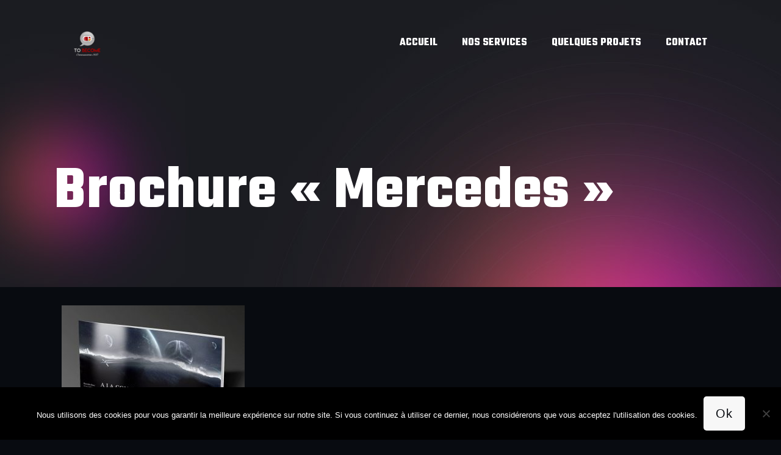

--- FILE ---
content_type: text/html; charset=utf-8
request_url: https://www.google.com/recaptcha/api2/anchor?ar=1&k=6LdI_ogiAAAAANMNDyFC-iPOy20yvF9tCBzxj3Ri&co=aHR0cHM6Ly90by1iZWNvbWUuZnI6NDQz&hl=en&v=N67nZn4AqZkNcbeMu4prBgzg&size=invisible&anchor-ms=20000&execute-ms=30000&cb=o4iqi7pyuub0
body_size: 48603
content:
<!DOCTYPE HTML><html dir="ltr" lang="en"><head><meta http-equiv="Content-Type" content="text/html; charset=UTF-8">
<meta http-equiv="X-UA-Compatible" content="IE=edge">
<title>reCAPTCHA</title>
<style type="text/css">
/* cyrillic-ext */
@font-face {
  font-family: 'Roboto';
  font-style: normal;
  font-weight: 400;
  font-stretch: 100%;
  src: url(//fonts.gstatic.com/s/roboto/v48/KFO7CnqEu92Fr1ME7kSn66aGLdTylUAMa3GUBHMdazTgWw.woff2) format('woff2');
  unicode-range: U+0460-052F, U+1C80-1C8A, U+20B4, U+2DE0-2DFF, U+A640-A69F, U+FE2E-FE2F;
}
/* cyrillic */
@font-face {
  font-family: 'Roboto';
  font-style: normal;
  font-weight: 400;
  font-stretch: 100%;
  src: url(//fonts.gstatic.com/s/roboto/v48/KFO7CnqEu92Fr1ME7kSn66aGLdTylUAMa3iUBHMdazTgWw.woff2) format('woff2');
  unicode-range: U+0301, U+0400-045F, U+0490-0491, U+04B0-04B1, U+2116;
}
/* greek-ext */
@font-face {
  font-family: 'Roboto';
  font-style: normal;
  font-weight: 400;
  font-stretch: 100%;
  src: url(//fonts.gstatic.com/s/roboto/v48/KFO7CnqEu92Fr1ME7kSn66aGLdTylUAMa3CUBHMdazTgWw.woff2) format('woff2');
  unicode-range: U+1F00-1FFF;
}
/* greek */
@font-face {
  font-family: 'Roboto';
  font-style: normal;
  font-weight: 400;
  font-stretch: 100%;
  src: url(//fonts.gstatic.com/s/roboto/v48/KFO7CnqEu92Fr1ME7kSn66aGLdTylUAMa3-UBHMdazTgWw.woff2) format('woff2');
  unicode-range: U+0370-0377, U+037A-037F, U+0384-038A, U+038C, U+038E-03A1, U+03A3-03FF;
}
/* math */
@font-face {
  font-family: 'Roboto';
  font-style: normal;
  font-weight: 400;
  font-stretch: 100%;
  src: url(//fonts.gstatic.com/s/roboto/v48/KFO7CnqEu92Fr1ME7kSn66aGLdTylUAMawCUBHMdazTgWw.woff2) format('woff2');
  unicode-range: U+0302-0303, U+0305, U+0307-0308, U+0310, U+0312, U+0315, U+031A, U+0326-0327, U+032C, U+032F-0330, U+0332-0333, U+0338, U+033A, U+0346, U+034D, U+0391-03A1, U+03A3-03A9, U+03B1-03C9, U+03D1, U+03D5-03D6, U+03F0-03F1, U+03F4-03F5, U+2016-2017, U+2034-2038, U+203C, U+2040, U+2043, U+2047, U+2050, U+2057, U+205F, U+2070-2071, U+2074-208E, U+2090-209C, U+20D0-20DC, U+20E1, U+20E5-20EF, U+2100-2112, U+2114-2115, U+2117-2121, U+2123-214F, U+2190, U+2192, U+2194-21AE, U+21B0-21E5, U+21F1-21F2, U+21F4-2211, U+2213-2214, U+2216-22FF, U+2308-230B, U+2310, U+2319, U+231C-2321, U+2336-237A, U+237C, U+2395, U+239B-23B7, U+23D0, U+23DC-23E1, U+2474-2475, U+25AF, U+25B3, U+25B7, U+25BD, U+25C1, U+25CA, U+25CC, U+25FB, U+266D-266F, U+27C0-27FF, U+2900-2AFF, U+2B0E-2B11, U+2B30-2B4C, U+2BFE, U+3030, U+FF5B, U+FF5D, U+1D400-1D7FF, U+1EE00-1EEFF;
}
/* symbols */
@font-face {
  font-family: 'Roboto';
  font-style: normal;
  font-weight: 400;
  font-stretch: 100%;
  src: url(//fonts.gstatic.com/s/roboto/v48/KFO7CnqEu92Fr1ME7kSn66aGLdTylUAMaxKUBHMdazTgWw.woff2) format('woff2');
  unicode-range: U+0001-000C, U+000E-001F, U+007F-009F, U+20DD-20E0, U+20E2-20E4, U+2150-218F, U+2190, U+2192, U+2194-2199, U+21AF, U+21E6-21F0, U+21F3, U+2218-2219, U+2299, U+22C4-22C6, U+2300-243F, U+2440-244A, U+2460-24FF, U+25A0-27BF, U+2800-28FF, U+2921-2922, U+2981, U+29BF, U+29EB, U+2B00-2BFF, U+4DC0-4DFF, U+FFF9-FFFB, U+10140-1018E, U+10190-1019C, U+101A0, U+101D0-101FD, U+102E0-102FB, U+10E60-10E7E, U+1D2C0-1D2D3, U+1D2E0-1D37F, U+1F000-1F0FF, U+1F100-1F1AD, U+1F1E6-1F1FF, U+1F30D-1F30F, U+1F315, U+1F31C, U+1F31E, U+1F320-1F32C, U+1F336, U+1F378, U+1F37D, U+1F382, U+1F393-1F39F, U+1F3A7-1F3A8, U+1F3AC-1F3AF, U+1F3C2, U+1F3C4-1F3C6, U+1F3CA-1F3CE, U+1F3D4-1F3E0, U+1F3ED, U+1F3F1-1F3F3, U+1F3F5-1F3F7, U+1F408, U+1F415, U+1F41F, U+1F426, U+1F43F, U+1F441-1F442, U+1F444, U+1F446-1F449, U+1F44C-1F44E, U+1F453, U+1F46A, U+1F47D, U+1F4A3, U+1F4B0, U+1F4B3, U+1F4B9, U+1F4BB, U+1F4BF, U+1F4C8-1F4CB, U+1F4D6, U+1F4DA, U+1F4DF, U+1F4E3-1F4E6, U+1F4EA-1F4ED, U+1F4F7, U+1F4F9-1F4FB, U+1F4FD-1F4FE, U+1F503, U+1F507-1F50B, U+1F50D, U+1F512-1F513, U+1F53E-1F54A, U+1F54F-1F5FA, U+1F610, U+1F650-1F67F, U+1F687, U+1F68D, U+1F691, U+1F694, U+1F698, U+1F6AD, U+1F6B2, U+1F6B9-1F6BA, U+1F6BC, U+1F6C6-1F6CF, U+1F6D3-1F6D7, U+1F6E0-1F6EA, U+1F6F0-1F6F3, U+1F6F7-1F6FC, U+1F700-1F7FF, U+1F800-1F80B, U+1F810-1F847, U+1F850-1F859, U+1F860-1F887, U+1F890-1F8AD, U+1F8B0-1F8BB, U+1F8C0-1F8C1, U+1F900-1F90B, U+1F93B, U+1F946, U+1F984, U+1F996, U+1F9E9, U+1FA00-1FA6F, U+1FA70-1FA7C, U+1FA80-1FA89, U+1FA8F-1FAC6, U+1FACE-1FADC, U+1FADF-1FAE9, U+1FAF0-1FAF8, U+1FB00-1FBFF;
}
/* vietnamese */
@font-face {
  font-family: 'Roboto';
  font-style: normal;
  font-weight: 400;
  font-stretch: 100%;
  src: url(//fonts.gstatic.com/s/roboto/v48/KFO7CnqEu92Fr1ME7kSn66aGLdTylUAMa3OUBHMdazTgWw.woff2) format('woff2');
  unicode-range: U+0102-0103, U+0110-0111, U+0128-0129, U+0168-0169, U+01A0-01A1, U+01AF-01B0, U+0300-0301, U+0303-0304, U+0308-0309, U+0323, U+0329, U+1EA0-1EF9, U+20AB;
}
/* latin-ext */
@font-face {
  font-family: 'Roboto';
  font-style: normal;
  font-weight: 400;
  font-stretch: 100%;
  src: url(//fonts.gstatic.com/s/roboto/v48/KFO7CnqEu92Fr1ME7kSn66aGLdTylUAMa3KUBHMdazTgWw.woff2) format('woff2');
  unicode-range: U+0100-02BA, U+02BD-02C5, U+02C7-02CC, U+02CE-02D7, U+02DD-02FF, U+0304, U+0308, U+0329, U+1D00-1DBF, U+1E00-1E9F, U+1EF2-1EFF, U+2020, U+20A0-20AB, U+20AD-20C0, U+2113, U+2C60-2C7F, U+A720-A7FF;
}
/* latin */
@font-face {
  font-family: 'Roboto';
  font-style: normal;
  font-weight: 400;
  font-stretch: 100%;
  src: url(//fonts.gstatic.com/s/roboto/v48/KFO7CnqEu92Fr1ME7kSn66aGLdTylUAMa3yUBHMdazQ.woff2) format('woff2');
  unicode-range: U+0000-00FF, U+0131, U+0152-0153, U+02BB-02BC, U+02C6, U+02DA, U+02DC, U+0304, U+0308, U+0329, U+2000-206F, U+20AC, U+2122, U+2191, U+2193, U+2212, U+2215, U+FEFF, U+FFFD;
}
/* cyrillic-ext */
@font-face {
  font-family: 'Roboto';
  font-style: normal;
  font-weight: 500;
  font-stretch: 100%;
  src: url(//fonts.gstatic.com/s/roboto/v48/KFO7CnqEu92Fr1ME7kSn66aGLdTylUAMa3GUBHMdazTgWw.woff2) format('woff2');
  unicode-range: U+0460-052F, U+1C80-1C8A, U+20B4, U+2DE0-2DFF, U+A640-A69F, U+FE2E-FE2F;
}
/* cyrillic */
@font-face {
  font-family: 'Roboto';
  font-style: normal;
  font-weight: 500;
  font-stretch: 100%;
  src: url(//fonts.gstatic.com/s/roboto/v48/KFO7CnqEu92Fr1ME7kSn66aGLdTylUAMa3iUBHMdazTgWw.woff2) format('woff2');
  unicode-range: U+0301, U+0400-045F, U+0490-0491, U+04B0-04B1, U+2116;
}
/* greek-ext */
@font-face {
  font-family: 'Roboto';
  font-style: normal;
  font-weight: 500;
  font-stretch: 100%;
  src: url(//fonts.gstatic.com/s/roboto/v48/KFO7CnqEu92Fr1ME7kSn66aGLdTylUAMa3CUBHMdazTgWw.woff2) format('woff2');
  unicode-range: U+1F00-1FFF;
}
/* greek */
@font-face {
  font-family: 'Roboto';
  font-style: normal;
  font-weight: 500;
  font-stretch: 100%;
  src: url(//fonts.gstatic.com/s/roboto/v48/KFO7CnqEu92Fr1ME7kSn66aGLdTylUAMa3-UBHMdazTgWw.woff2) format('woff2');
  unicode-range: U+0370-0377, U+037A-037F, U+0384-038A, U+038C, U+038E-03A1, U+03A3-03FF;
}
/* math */
@font-face {
  font-family: 'Roboto';
  font-style: normal;
  font-weight: 500;
  font-stretch: 100%;
  src: url(//fonts.gstatic.com/s/roboto/v48/KFO7CnqEu92Fr1ME7kSn66aGLdTylUAMawCUBHMdazTgWw.woff2) format('woff2');
  unicode-range: U+0302-0303, U+0305, U+0307-0308, U+0310, U+0312, U+0315, U+031A, U+0326-0327, U+032C, U+032F-0330, U+0332-0333, U+0338, U+033A, U+0346, U+034D, U+0391-03A1, U+03A3-03A9, U+03B1-03C9, U+03D1, U+03D5-03D6, U+03F0-03F1, U+03F4-03F5, U+2016-2017, U+2034-2038, U+203C, U+2040, U+2043, U+2047, U+2050, U+2057, U+205F, U+2070-2071, U+2074-208E, U+2090-209C, U+20D0-20DC, U+20E1, U+20E5-20EF, U+2100-2112, U+2114-2115, U+2117-2121, U+2123-214F, U+2190, U+2192, U+2194-21AE, U+21B0-21E5, U+21F1-21F2, U+21F4-2211, U+2213-2214, U+2216-22FF, U+2308-230B, U+2310, U+2319, U+231C-2321, U+2336-237A, U+237C, U+2395, U+239B-23B7, U+23D0, U+23DC-23E1, U+2474-2475, U+25AF, U+25B3, U+25B7, U+25BD, U+25C1, U+25CA, U+25CC, U+25FB, U+266D-266F, U+27C0-27FF, U+2900-2AFF, U+2B0E-2B11, U+2B30-2B4C, U+2BFE, U+3030, U+FF5B, U+FF5D, U+1D400-1D7FF, U+1EE00-1EEFF;
}
/* symbols */
@font-face {
  font-family: 'Roboto';
  font-style: normal;
  font-weight: 500;
  font-stretch: 100%;
  src: url(//fonts.gstatic.com/s/roboto/v48/KFO7CnqEu92Fr1ME7kSn66aGLdTylUAMaxKUBHMdazTgWw.woff2) format('woff2');
  unicode-range: U+0001-000C, U+000E-001F, U+007F-009F, U+20DD-20E0, U+20E2-20E4, U+2150-218F, U+2190, U+2192, U+2194-2199, U+21AF, U+21E6-21F0, U+21F3, U+2218-2219, U+2299, U+22C4-22C6, U+2300-243F, U+2440-244A, U+2460-24FF, U+25A0-27BF, U+2800-28FF, U+2921-2922, U+2981, U+29BF, U+29EB, U+2B00-2BFF, U+4DC0-4DFF, U+FFF9-FFFB, U+10140-1018E, U+10190-1019C, U+101A0, U+101D0-101FD, U+102E0-102FB, U+10E60-10E7E, U+1D2C0-1D2D3, U+1D2E0-1D37F, U+1F000-1F0FF, U+1F100-1F1AD, U+1F1E6-1F1FF, U+1F30D-1F30F, U+1F315, U+1F31C, U+1F31E, U+1F320-1F32C, U+1F336, U+1F378, U+1F37D, U+1F382, U+1F393-1F39F, U+1F3A7-1F3A8, U+1F3AC-1F3AF, U+1F3C2, U+1F3C4-1F3C6, U+1F3CA-1F3CE, U+1F3D4-1F3E0, U+1F3ED, U+1F3F1-1F3F3, U+1F3F5-1F3F7, U+1F408, U+1F415, U+1F41F, U+1F426, U+1F43F, U+1F441-1F442, U+1F444, U+1F446-1F449, U+1F44C-1F44E, U+1F453, U+1F46A, U+1F47D, U+1F4A3, U+1F4B0, U+1F4B3, U+1F4B9, U+1F4BB, U+1F4BF, U+1F4C8-1F4CB, U+1F4D6, U+1F4DA, U+1F4DF, U+1F4E3-1F4E6, U+1F4EA-1F4ED, U+1F4F7, U+1F4F9-1F4FB, U+1F4FD-1F4FE, U+1F503, U+1F507-1F50B, U+1F50D, U+1F512-1F513, U+1F53E-1F54A, U+1F54F-1F5FA, U+1F610, U+1F650-1F67F, U+1F687, U+1F68D, U+1F691, U+1F694, U+1F698, U+1F6AD, U+1F6B2, U+1F6B9-1F6BA, U+1F6BC, U+1F6C6-1F6CF, U+1F6D3-1F6D7, U+1F6E0-1F6EA, U+1F6F0-1F6F3, U+1F6F7-1F6FC, U+1F700-1F7FF, U+1F800-1F80B, U+1F810-1F847, U+1F850-1F859, U+1F860-1F887, U+1F890-1F8AD, U+1F8B0-1F8BB, U+1F8C0-1F8C1, U+1F900-1F90B, U+1F93B, U+1F946, U+1F984, U+1F996, U+1F9E9, U+1FA00-1FA6F, U+1FA70-1FA7C, U+1FA80-1FA89, U+1FA8F-1FAC6, U+1FACE-1FADC, U+1FADF-1FAE9, U+1FAF0-1FAF8, U+1FB00-1FBFF;
}
/* vietnamese */
@font-face {
  font-family: 'Roboto';
  font-style: normal;
  font-weight: 500;
  font-stretch: 100%;
  src: url(//fonts.gstatic.com/s/roboto/v48/KFO7CnqEu92Fr1ME7kSn66aGLdTylUAMa3OUBHMdazTgWw.woff2) format('woff2');
  unicode-range: U+0102-0103, U+0110-0111, U+0128-0129, U+0168-0169, U+01A0-01A1, U+01AF-01B0, U+0300-0301, U+0303-0304, U+0308-0309, U+0323, U+0329, U+1EA0-1EF9, U+20AB;
}
/* latin-ext */
@font-face {
  font-family: 'Roboto';
  font-style: normal;
  font-weight: 500;
  font-stretch: 100%;
  src: url(//fonts.gstatic.com/s/roboto/v48/KFO7CnqEu92Fr1ME7kSn66aGLdTylUAMa3KUBHMdazTgWw.woff2) format('woff2');
  unicode-range: U+0100-02BA, U+02BD-02C5, U+02C7-02CC, U+02CE-02D7, U+02DD-02FF, U+0304, U+0308, U+0329, U+1D00-1DBF, U+1E00-1E9F, U+1EF2-1EFF, U+2020, U+20A0-20AB, U+20AD-20C0, U+2113, U+2C60-2C7F, U+A720-A7FF;
}
/* latin */
@font-face {
  font-family: 'Roboto';
  font-style: normal;
  font-weight: 500;
  font-stretch: 100%;
  src: url(//fonts.gstatic.com/s/roboto/v48/KFO7CnqEu92Fr1ME7kSn66aGLdTylUAMa3yUBHMdazQ.woff2) format('woff2');
  unicode-range: U+0000-00FF, U+0131, U+0152-0153, U+02BB-02BC, U+02C6, U+02DA, U+02DC, U+0304, U+0308, U+0329, U+2000-206F, U+20AC, U+2122, U+2191, U+2193, U+2212, U+2215, U+FEFF, U+FFFD;
}
/* cyrillic-ext */
@font-face {
  font-family: 'Roboto';
  font-style: normal;
  font-weight: 900;
  font-stretch: 100%;
  src: url(//fonts.gstatic.com/s/roboto/v48/KFO7CnqEu92Fr1ME7kSn66aGLdTylUAMa3GUBHMdazTgWw.woff2) format('woff2');
  unicode-range: U+0460-052F, U+1C80-1C8A, U+20B4, U+2DE0-2DFF, U+A640-A69F, U+FE2E-FE2F;
}
/* cyrillic */
@font-face {
  font-family: 'Roboto';
  font-style: normal;
  font-weight: 900;
  font-stretch: 100%;
  src: url(//fonts.gstatic.com/s/roboto/v48/KFO7CnqEu92Fr1ME7kSn66aGLdTylUAMa3iUBHMdazTgWw.woff2) format('woff2');
  unicode-range: U+0301, U+0400-045F, U+0490-0491, U+04B0-04B1, U+2116;
}
/* greek-ext */
@font-face {
  font-family: 'Roboto';
  font-style: normal;
  font-weight: 900;
  font-stretch: 100%;
  src: url(//fonts.gstatic.com/s/roboto/v48/KFO7CnqEu92Fr1ME7kSn66aGLdTylUAMa3CUBHMdazTgWw.woff2) format('woff2');
  unicode-range: U+1F00-1FFF;
}
/* greek */
@font-face {
  font-family: 'Roboto';
  font-style: normal;
  font-weight: 900;
  font-stretch: 100%;
  src: url(//fonts.gstatic.com/s/roboto/v48/KFO7CnqEu92Fr1ME7kSn66aGLdTylUAMa3-UBHMdazTgWw.woff2) format('woff2');
  unicode-range: U+0370-0377, U+037A-037F, U+0384-038A, U+038C, U+038E-03A1, U+03A3-03FF;
}
/* math */
@font-face {
  font-family: 'Roboto';
  font-style: normal;
  font-weight: 900;
  font-stretch: 100%;
  src: url(//fonts.gstatic.com/s/roboto/v48/KFO7CnqEu92Fr1ME7kSn66aGLdTylUAMawCUBHMdazTgWw.woff2) format('woff2');
  unicode-range: U+0302-0303, U+0305, U+0307-0308, U+0310, U+0312, U+0315, U+031A, U+0326-0327, U+032C, U+032F-0330, U+0332-0333, U+0338, U+033A, U+0346, U+034D, U+0391-03A1, U+03A3-03A9, U+03B1-03C9, U+03D1, U+03D5-03D6, U+03F0-03F1, U+03F4-03F5, U+2016-2017, U+2034-2038, U+203C, U+2040, U+2043, U+2047, U+2050, U+2057, U+205F, U+2070-2071, U+2074-208E, U+2090-209C, U+20D0-20DC, U+20E1, U+20E5-20EF, U+2100-2112, U+2114-2115, U+2117-2121, U+2123-214F, U+2190, U+2192, U+2194-21AE, U+21B0-21E5, U+21F1-21F2, U+21F4-2211, U+2213-2214, U+2216-22FF, U+2308-230B, U+2310, U+2319, U+231C-2321, U+2336-237A, U+237C, U+2395, U+239B-23B7, U+23D0, U+23DC-23E1, U+2474-2475, U+25AF, U+25B3, U+25B7, U+25BD, U+25C1, U+25CA, U+25CC, U+25FB, U+266D-266F, U+27C0-27FF, U+2900-2AFF, U+2B0E-2B11, U+2B30-2B4C, U+2BFE, U+3030, U+FF5B, U+FF5D, U+1D400-1D7FF, U+1EE00-1EEFF;
}
/* symbols */
@font-face {
  font-family: 'Roboto';
  font-style: normal;
  font-weight: 900;
  font-stretch: 100%;
  src: url(//fonts.gstatic.com/s/roboto/v48/KFO7CnqEu92Fr1ME7kSn66aGLdTylUAMaxKUBHMdazTgWw.woff2) format('woff2');
  unicode-range: U+0001-000C, U+000E-001F, U+007F-009F, U+20DD-20E0, U+20E2-20E4, U+2150-218F, U+2190, U+2192, U+2194-2199, U+21AF, U+21E6-21F0, U+21F3, U+2218-2219, U+2299, U+22C4-22C6, U+2300-243F, U+2440-244A, U+2460-24FF, U+25A0-27BF, U+2800-28FF, U+2921-2922, U+2981, U+29BF, U+29EB, U+2B00-2BFF, U+4DC0-4DFF, U+FFF9-FFFB, U+10140-1018E, U+10190-1019C, U+101A0, U+101D0-101FD, U+102E0-102FB, U+10E60-10E7E, U+1D2C0-1D2D3, U+1D2E0-1D37F, U+1F000-1F0FF, U+1F100-1F1AD, U+1F1E6-1F1FF, U+1F30D-1F30F, U+1F315, U+1F31C, U+1F31E, U+1F320-1F32C, U+1F336, U+1F378, U+1F37D, U+1F382, U+1F393-1F39F, U+1F3A7-1F3A8, U+1F3AC-1F3AF, U+1F3C2, U+1F3C4-1F3C6, U+1F3CA-1F3CE, U+1F3D4-1F3E0, U+1F3ED, U+1F3F1-1F3F3, U+1F3F5-1F3F7, U+1F408, U+1F415, U+1F41F, U+1F426, U+1F43F, U+1F441-1F442, U+1F444, U+1F446-1F449, U+1F44C-1F44E, U+1F453, U+1F46A, U+1F47D, U+1F4A3, U+1F4B0, U+1F4B3, U+1F4B9, U+1F4BB, U+1F4BF, U+1F4C8-1F4CB, U+1F4D6, U+1F4DA, U+1F4DF, U+1F4E3-1F4E6, U+1F4EA-1F4ED, U+1F4F7, U+1F4F9-1F4FB, U+1F4FD-1F4FE, U+1F503, U+1F507-1F50B, U+1F50D, U+1F512-1F513, U+1F53E-1F54A, U+1F54F-1F5FA, U+1F610, U+1F650-1F67F, U+1F687, U+1F68D, U+1F691, U+1F694, U+1F698, U+1F6AD, U+1F6B2, U+1F6B9-1F6BA, U+1F6BC, U+1F6C6-1F6CF, U+1F6D3-1F6D7, U+1F6E0-1F6EA, U+1F6F0-1F6F3, U+1F6F7-1F6FC, U+1F700-1F7FF, U+1F800-1F80B, U+1F810-1F847, U+1F850-1F859, U+1F860-1F887, U+1F890-1F8AD, U+1F8B0-1F8BB, U+1F8C0-1F8C1, U+1F900-1F90B, U+1F93B, U+1F946, U+1F984, U+1F996, U+1F9E9, U+1FA00-1FA6F, U+1FA70-1FA7C, U+1FA80-1FA89, U+1FA8F-1FAC6, U+1FACE-1FADC, U+1FADF-1FAE9, U+1FAF0-1FAF8, U+1FB00-1FBFF;
}
/* vietnamese */
@font-face {
  font-family: 'Roboto';
  font-style: normal;
  font-weight: 900;
  font-stretch: 100%;
  src: url(//fonts.gstatic.com/s/roboto/v48/KFO7CnqEu92Fr1ME7kSn66aGLdTylUAMa3OUBHMdazTgWw.woff2) format('woff2');
  unicode-range: U+0102-0103, U+0110-0111, U+0128-0129, U+0168-0169, U+01A0-01A1, U+01AF-01B0, U+0300-0301, U+0303-0304, U+0308-0309, U+0323, U+0329, U+1EA0-1EF9, U+20AB;
}
/* latin-ext */
@font-face {
  font-family: 'Roboto';
  font-style: normal;
  font-weight: 900;
  font-stretch: 100%;
  src: url(//fonts.gstatic.com/s/roboto/v48/KFO7CnqEu92Fr1ME7kSn66aGLdTylUAMa3KUBHMdazTgWw.woff2) format('woff2');
  unicode-range: U+0100-02BA, U+02BD-02C5, U+02C7-02CC, U+02CE-02D7, U+02DD-02FF, U+0304, U+0308, U+0329, U+1D00-1DBF, U+1E00-1E9F, U+1EF2-1EFF, U+2020, U+20A0-20AB, U+20AD-20C0, U+2113, U+2C60-2C7F, U+A720-A7FF;
}
/* latin */
@font-face {
  font-family: 'Roboto';
  font-style: normal;
  font-weight: 900;
  font-stretch: 100%;
  src: url(//fonts.gstatic.com/s/roboto/v48/KFO7CnqEu92Fr1ME7kSn66aGLdTylUAMa3yUBHMdazQ.woff2) format('woff2');
  unicode-range: U+0000-00FF, U+0131, U+0152-0153, U+02BB-02BC, U+02C6, U+02DA, U+02DC, U+0304, U+0308, U+0329, U+2000-206F, U+20AC, U+2122, U+2191, U+2193, U+2212, U+2215, U+FEFF, U+FFFD;
}

</style>
<link rel="stylesheet" type="text/css" href="https://www.gstatic.com/recaptcha/releases/N67nZn4AqZkNcbeMu4prBgzg/styles__ltr.css">
<script nonce="6wZWNl1T82A_xhnGCl7x5w" type="text/javascript">window['__recaptcha_api'] = 'https://www.google.com/recaptcha/api2/';</script>
<script type="text/javascript" src="https://www.gstatic.com/recaptcha/releases/N67nZn4AqZkNcbeMu4prBgzg/recaptcha__en.js" nonce="6wZWNl1T82A_xhnGCl7x5w">
      
    </script></head>
<body><div id="rc-anchor-alert" class="rc-anchor-alert"></div>
<input type="hidden" id="recaptcha-token" value="[base64]">
<script type="text/javascript" nonce="6wZWNl1T82A_xhnGCl7x5w">
      recaptcha.anchor.Main.init("[\x22ainput\x22,[\x22bgdata\x22,\x22\x22,\[base64]/[base64]/[base64]/ZyhXLGgpOnEoW04sMjEsbF0sVywwKSxoKSxmYWxzZSxmYWxzZSl9Y2F0Y2goayl7RygzNTgsVyk/[base64]/[base64]/[base64]/[base64]/[base64]/[base64]/[base64]/bmV3IEJbT10oRFswXSk6dz09Mj9uZXcgQltPXShEWzBdLERbMV0pOnc9PTM/bmV3IEJbT10oRFswXSxEWzFdLERbMl0pOnc9PTQ/[base64]/[base64]/[base64]/[base64]/[base64]\\u003d\x22,\[base64]\\u003d\x22,\x22w51fwqorwojChMKfBcOHFUpGAcK3wqNaEMOUw7XDl8Kmw5tCJMOiw51sIFFiT8OuYFfCtsK9wpBBw4RUw6/DicO3DsK/bkXDqcOvwpw8OsOEYzpVFMKDWgMoFldPUMKJdlzCpjrCmQlNMUDCo1Uwwqx3woIXw4rCv8KRwoXCv8KqRsKKLmHDlnvDrBMbN8KEXMKCZzEew5PDjzJWW8KSw41pwpE4wpFNwrgGw6fDicOLVMKxXcOZRXIXwpN2w5k5w4fDi2orIk/[base64]/Ci8KDw5nCmjnCgBYQw4nDlsKyXMKEw7LCh8Kww6nCtWPDtxILAcOmCWnCsXDDiWMNLMKHIDs5w6tEHB9LK8OTwovCpcK0csKew4vDs38wwrQswq3CognDvcO5wr5ywofDgQLDkxbDmUdsdMOeG1rCnjDDqy/Cv8OJw7Yxw6zCo8OYKi3DnStcw7JJRcKFHW/DpS0oYWrDi8KkeEJAwqlPw4Vjwqc2wot0TsKVGsOcw44lwrA6BcKgSMOFwrk3w4XDp1p7wqhNwp3Do8KAw6DCnjRfw5DCqcOZM8KCw6vCgMOtw7Y0QjctDMOpTMO/JgcnwpQWL8OQwrHDvx0eGQ3CkcKcwrB1C8KqYlPDlsKUDEhKwrJrw4jDqUrClll0CArCh8KHAcKawpUgahRwEAA+b8KWw6dLNsO4I8KZSwFuw67Dm8KKwqgYFGnCoA/Cr8KIHCFxY8KwCRXCjFHCrWlHdSE5w5DCg8K5wpnCrUfDpMOlwrICPcKxw5PClFjClMKvRcKZw48/GMKDwr/DjFDDphLCp8Kiwq7CjxbDrMKuTcOZw5PCl2EMGMKqwpVsfMOcUBZAXcK4w4g7wqJKw5/Dv2UKwr/[base64]/VcKswqTDjsKmLsKIwrHCpS/Ck8KbwonCiMOsfF7CvMOAw4odw6gCw4ERw6Erw4jDmWHDiMKvw6rDucKPw7jDlMO4w61GwonDqgnDuXcLwqPDgAfCucOlKSt6UizDkHvCiUgfCkp1w7TCrsK7wpXDgsKZAsOqKgEAw4BRw6dIw5rDncK/w7BeT8Ogd3oTDcORw5Rqw4gvaC53w7E8DcO3w6RawpXCpsKAw4cZwr/DhMOJSsOXJsKdZcK9w6/DosKLwqYtT08haWtEGsKGw57CpsK3wrTCkMKow7BMwr9KFUpZLgfCrBkkw4MKAMKwwrrCnzjCnMKcRjvDlsKaw6/ClsKSeMOew6XDq8Okw7DCvEzCgk82wp3DjsOJwpkiwrEIw7DDqMKew74aDsKDNsOFVMK4w6rDqWUhW04dw4zCpTs2wq/[base64]/MCM6dMOtw6EwUcKfw7rCqXcfwo3CtMO3w6t1w4JJwoHCqsKRwr/CqMOrPUDDmcK4wqlqwrN9wqhXwpIOSsK/[base64]/CkcKCwoJXw4EQXGZgGHR7Pn8Kw4h0wq/DmsKEwoTCmVXDjcKUw7zChkh/w7Yxw4E0w77CixfDhcOXwrnCtMOuw4DDogV/b8O5C8Kfw5V/QcKVwoPDlsO1AMOpYcKnwoTCriQ+w5dKw5fDocKtEMOsGHnCicO7wrtvw7/[base64]/CtsKxZVzDvcOzAsOYF8KjwofDpg4PSQZQw5XDp8KDwpJew4DDlEzClSbDj1wAwoDCuHvDlAbCqhwdw4QVIkdmwoXDrA7Ci8OTw7LCuX/DiMOrAsOGQ8K+woksZXtFw4lvwrcgaRHDvVHCo0DDiD3CkhDCvMK/KsOiwogxwrLDjx3DksK0wrMuwpbDoMOdJkRkNsOmGsKGwqAjwqBLw5k5LlHDrULDjcOcD1/ChMO+XhZRw5lyQMKPw4IRw5ddQkIww6zDuUvCpWPDnMOYH8OZPmjDgC55VMKfw4fDr8Ouwq7CtjZpPSPDim3CkcO/[base64]/[base64]/[base64]/CuygWNlvDkQJjScKqMsOGNicZw7x5wq3Cs8OETcOGwo/DiMOWUMKyecO6ZcOgwrzDkW/DoTonbzkZwr/[base64]/WsO0YDvChEDCu23CgFnCky3CiHh2c8OlLcO1w4McBUw/[base64]/CjCRZwo/Ci8OlQ8K8wqkzV8OaEMKLJsKxfVxkbyphBDHDtkUNwqUrw6LDg1UqQMKsw5TDmcO5GMK3w7JqBEoSKMOgwpHCnErDhizChsOKeVVRwog4wrRMfcKeWjHCtMOQw5zDjwHCvB4nwpfDnl7DuC/[base64]/O2/Cjzsqw596B2JFd8OhN0jDjFvCisORC8OVfFbChEFycsKyZcOSw6PCsFk0cMOPwpzCs8Kjw7nDkD1Kw7xhAcO2w7sxO0zDnz1SOWxpw6YiwpsCN8O6LmRTKcKxLnnClEZiOcKCw74pwqfCs8OoQMKxw4PDucKRwpo9PhXCsMKbwq/CvzzChXcIwq4Zw6dxwqbDjF/CgsOeNsKTw4IRRcK3RsKowod7BMO3w5BEw6jDlMKkw6/CsCXCvlpma8Onw4oSGD3CtMK8IcKrW8OqbxQTB13Cl8OgUXgPbsOQVMOgw6tvP17CuGY1KDJ0wplzw48/f8KXTMOKw6rDhnzCiHxRfG/DgBbDpMK/[base64]/wqBFw6N4wohYGcKEwovDvsOWG8Omw77CuHPDvsKGe8KYwovCrsOJwoPCjMOBwrUJw40Qw7okGXXCt1HDkUoyDMKSUsOcPMKnw6vDullRw7hxOEvCuRQHwpQNDwHCmsOdwoHDpcKYwpnDnQ1Fw7zCvMOBAMO4w5BQw6wiNsK/w5B6NMKvwpnDnlvClsKnw6jCkhVoHsK6wq51FA7DsMKTCkLDpsO1PEtuNQ7DhVfClGRWw6NBVcKeX8Olw7HCqcO3IUjDusOYw5DDncK9w5ksw5pVdsKwwqLCm8KbwpnDn0vCpsOdfwxvRF7DnMOjw6J8ByINwr3DkW1NasKQw4c7RsKPYkfCuDDCiW3Dk08XVj/[base64]/DssOIwqgJwpHCnVbDtW3DgMOVQsKqUiw/[base64]/DisKLw47Dk8O3EcOWw6TDosO5EQAxYsK4wpjDsx5Bw5PDomvDlcKTEm7DqlVed2IXw4XCtE3ChcK5wp3Dkmtywowsw7h3wqk3cUHDjQ/DisK+w4TCscKBUcK8WGJ3PQXDmMKQQkrDuWlQwo7ClHFfwoppGlRGZypIwqbCu8KLOi4fwpbCi11pw50bw4/DlcOcUxTDvcKIw4HCpWDDmzpLw6nCn8OAE8Kpw4rDjsOxw4hzw4FgE8OjVsKzB8OGw57ClMKqw7/[base64]/CijpGOMKEwqXCgMKJw59ZwrnDnTPDuEIrFz44REvDiMKpw6BdRU4Fw4/CjcKTw6TCrDjCnsO4eDAPwqbDgzonP8K8wq7Cp8OedMOhIsKZwobDvAxnNl/[base64]/DhsOzHsORFsKewo/Cu18iw6kSwpIDWMO1w4oIw63DhW7CnsKuGm/CtQwzacOIN1rDqSIFNR9sbsK1w6vCgMOkw6x+NXvDgsKTSiNgw6gQD3DDhHDCh8K7QsKmSMO/WsOhw7zDjlfCqnPCt8K2wrhew5p/[base64]/DgsKxDcKVwp/DhMK5ZhZRw65+VTtIw7Zjw4jCgcOhw6fDrAvCvcOpwq8NEMO5QU3DmcO5Y3dmw6fCl3PCjMKMC8KpcmB0PxnDuMOMw4DDhEjCuh/DkMOewpwsKMOKwpbCuj/Dlwczw51xLsKYw77Cn8KEw5bCuMOtQD/Dv8OONWDCvVNwNsK9w6MJGEJEAjU/w6Bkw4caUlISwpzDmsOJQ17CtHceaMODRE/Dv8K1WsORw5seHCbCqsKBV2jDpsO4IwE+XMOeTMOfA8Kyw7PDu8O/w4lLI8O6RcOJwptePRLDvcK6XWTCtgRkwrASw4RkEifCpH17w4YUZjnDqj/[base64]/DtcKvwoTCsDzCp0wmT2Bjw7LDsQrDtgVON8OLfcOyw6AJNcOQwpXCgcK9I8OCKVR8LzYDTsOZSsKWwqlzKkPCssOvwoIXDj4uw5w2ABbCtDDDp3VqwpbChMK0FgPCswwXWcOXEcOZw7fDvisXwpxRw5PCp0Z/IMO+wqfCucO5wqnDpMK1wo13GcKbwqUDw7bDgV5EBGEdMMORw4rDpsOOw5jClMOhLmILUFZHEMKawpRIw4ptwojDu8OJw7bCqE5qw75ywp/CjsOiw6fCisKTAj4kwq4yOhoYwpPDkwV4wrNawqnDp8KfwoZNM1s+RcOaw49ew4U0QSMIS8OCw5RKaXkldibCgUfDpT0vw5vCrH3Do8OeB2dbY8KvwoDDoiDCoAwHFEfDv8OKwoxLwphMY8Olw53DksKUw7HDvsOKw6/DvsKQfcO0wr3CoAnCr8KhwoYPXsKIK1h3wqPDicOSw5TCgV7DoEh4w4DDkFAzw4NCw5fCvcOhOiLCnMOJw7ZiwoTCiUk4R1DCvnfDrMKhw5/CpcKmCsKaw5RrPMOgw5LCj8OublHDiXvCn0d4wrfDoSvClMKgODdtY2fCocOGYMKSRQXCpxPCqMOpwr4IwqTCqgbDmWhpw6nDmWbCpWvDsMOmeMKqwqTDmnQtPUrDrGk6I8OlfMOoXllsLWTDvVAZMgXCvhs4wqd7wq/CgcKpcMKswqXDmMOuw5DComgvMsKoXXHCiDwzw7/CjcKELWReVsOdwp0+w6AzDCTDgcKqSsKwSF/Cp03DvsKew7kXN2gCQ1Jqw58AwqZzwqzDtcKFw4HDiSrCsQ9zZ8KOw5t4MxbCpsOjwqVCMgl0wr0OUsKsfhXClikzw5/[base64]/[base64]/Dtg9GL8Khwo18wrvCq8Osw5TDmAvCikJ0MlxQN3dZX8K0QU5iwpLDvsKvNXwrHMObdn5nwqvDtMOiwrhrw5XCvXvDtj3DhsKSHH7ClFcmClsNJ0kBw7oLw47CtV3CpsO2wqjDuFELw7/ChU8Rw5XCiAAJGyjCqkvDhMKlw78Mw4DCjcOmw73DpsKSw61mHDEZPcKEAnoqw7bCn8OILsOsO8OSA8Oqw4zCpDd+BsOhaMKowpJnw53Dvh3DqBTDosKnw4vCmzNvO8KWF2xbCznCo8OKwpEzw5HCrsKNIXrChgpZE8KLw7oaw4IWwrdAw4nCp8KITU/DhMO7wpbCnmvCpMKfa8OQwqhWw4TDrlXCjMK1JcOGXBFYSMOAwoLDlVQKb8KSfMOtwo0jXcO4BiomLMOeZMOew5PDshNbFWsqw7HCg8KbUkPCsMKow73DshTCkVHDoy/ClhMawobCmcKUw7TCqQcoD0t/wrZwIsKrwoUCwq/DmzTDl0nDiUxdSgjCk8KDw6/[base64]/DuMO1CcOqLSM5An3Cqy1CwpzDscOxVMOZwobCk8OTCl8dw51DwrsFccO5G8OzNRw/CMO6eEIpw7AtDsOdw4zCiFogb8KOQsOrCsKZw5Q8wocgwofDqMOCw4PCixIPQUvClMK3w4Mzw6ggACHDnRzDtcORJwbDq8K5wrzCoMK+w7jDqD0OGksjw41VwpzCicKnwocpOMOdwqjDohtvwpzCu3HDsX/[base64]/CsDnDlsOBw6DDvEQ4EQ98w53DnMKsAMOMYMKBw7o4wqPCgcKWJcKKwr4+wqrDrxcfP358w4XDm10qH8Kow5QMwp7DicOwQRtnDcKfERDCpEXDksOsPsKtPF3CicOuwrvDlDvCk8K4ZDcBw68xZTPChHU1w6ZhA8K8wqphL8OZQTHCsUZ5wr1gw4DDnmImwoxyDsO/eG/DowfCn3h5Jmx2w6RkwpbCmxJ8woBQwrhuVxPDt8KPEMOIwrnCqGIUPzlQGTvDmsOww7HDmcKSw6F2fcK7TUBwwrLDohZ9w5vDjcKaFSLDmMKHwo8CAgPCtBRzw5kqwpfCsgQ0asOZZVsvw5YADMKfwpE/[base64]/Dh2tTwonCgVZZw57DncKkw65Bw5rCjgIBwpTClEfCtMKQwokHw6JfQ8O5LQdhw5jDqz3CvWnDk1PDvnbCi8KtLX9+woMdw4/CpV/[base64]/DjsOEw63Cq8Oewq9YNsKTw6p/YzA5wo8OwqIHO8O6worDth7Di8KQw6DCqsO5SXJzwosmwp/CvMKbwqAyHMK1HVrDjcKjwrzCr8OJwp/CiSPDmxXCtMOCw5XDisOkwq0/woYRE8Oqwp8pwqxcVsOZwr8jXcKaw5oZW8Kewqhmw59qw5bCsSDDnzzChkbDp8OMDMKDw6Z2wrDDksO6FsOJXhQOLcKZThBQKMOLZcKLVMKrbsOXwpXDsTLDgMKUw7fDmyTDgDwBUQfCsHYkw69BwrVkwo/Cil/DoBfDnMOKGsKuw7MVwpDDo8K7w53DqlVEbsK3LsK6wq3CocOjJUU2BlXClFJUwpPDuEJRw7TCoQ7CnAZfw7sfE0LCvcOYwrECw4TCs2ZJHcOcAMKnWsKWdwNHO8Kld8KAw6hVWiDDqUHCisKjZy9aJS9Swp0BCcKYw6R/w6bCqWhhw4rDtTDDisO+w6DDjTrCjzTDoxhbwprDgT4Ce8OOBXbDlj/DlsOAw51mJg9VwpYzD8O/L8KID2cjDTXCpk/CmsKoDsOCPsO3Wy7CkMOtP8KATkjCkFbClsKMD8KPworDpgVXTkBvw4HDtMKkw5TCtcO7woPDgcOlPDV/wrnDvSXDpcKywqxrEiHChsOBbQtdwprDhMKPw5gYw7fCliMIw7hRwpkuTADDjCAfwq/DkcOfKcO5wpJsMVZ2DRvDrsKuH1bCsMOCKFdFworDs3BXw4PCnsOJS8ONw6bCqsOoDkIpMsK2wrc7RMKWb1c8ZsO/w7vCjsOiwrHCrsKnbMKtwps3Q8KvwpHCkjHDlsO2fDTDlgMdw7hbwr3CtMK9woN5X3zDt8OyIClaEFZiwprDo21jw4TCrcKHTMKfGGgzw6A8H8O7w5nChMOvwq/Ci8OMaXpLKAJCL3k3wrTDlHVaYsO4woIaw4NLa8KXVMKdIsKVwrrDksKSKcOpwrfCgsKrw6w2w606w5IaZMKFQA1PwpbDj8KZwqzCvsOKwqfDonfDp1/[base64]/DkMK6w4/DriRiaMKFwoHCu8KjbxRbw5bDs3kTw4nDgmlMw7LDtMOhIFvDq27CjMKoAUZIw4nCsMOewqYjworDgMONwqQtwqnDi8KHcg5Val91KMKYwqjDsmlvw5I3MWzDqcOvOcO1F8O3ewdtwofDrh5fw6/DlTnDtcOOw5EmZ8KwwpxXOMKLScKMwpxUwp/DiMOWXEjCpsOcw7XDucOvw6vCpMObBGBGwrpzCynDksKLw6TCoMKpw5TDmcO9w5bClHDDtE53w6/DssKqIFZ9NiHDnCVQwpvCncK/[base64]/Dp2jCl1nCg8KBw5FREcKSwpwEwqvDisK0wqDDuVfDpyJaCcOew4QmdMKCDcOyUzliG1B1w4bCtsKycUptCcOAwqYUw58Pw4cPNBpQSi8gLMKSZsOvwpzDlcKfwrfCl2DDncO3R8K/RcKdGMKuw6rDqcK/w7nDuxrCiCA4f1szdl3DncKaHMOtJ8OQBsK2wqFhfXpgCUzCgSbDtkxSwqLChU5gdsOSw6PDq8O2w4F3w7lWwqPDo8K7wqvCg8OBE8K5w4vClMO6wpIGdBTDi8KtwrfCj8OMLSLDmcOQwoHDksKsCQjDhTJ8wq5QZsKswqDCgCVlw7hyRMO5LGMgZCp/wqjDkhkIBsOJZsKFeG8mc39FLsOdw4vCjMKkL8KHJy43Hn7CuBIVcjTCiMKkwo/Cv13CrEPDtMOYwpDDuiTDmT7Cn8OKCcKaZcKdworCh8ObOcKaP8OCwobChCnCphrCukkWw6DCtcOANBcfworDrRxVw48Hw65wwoV+F1cbwrAIw49LCyJEUWbDhWbDq8OUdh9BwqMZBifCjWsedMKHBsO0w5rCpC7CmMKcwrHCmMObXsOqXB3Ctjhkw7/DoFbDvsKew68vwpfDt8KXPQXDlzYrwonCqw5Zew/[base64]/wqDCqE3CryXDknbCsygpacOxMcONwrkGw6vDmRxUw7PCs8KDw7bCqXbCuCJXZErCucO2w6AjIkxUAcKpwr3DvX/DpCxCdy3DocKHw5DCpMOuWMO0w4fCiCojw7JtVF8BBVTDgMOuc8Kow4ZwwrXClQXDsX3DrGFoWsKuf1sabkBPXcK3O8Ocw7PDvRbDm8KGwpNjwojCgnfDoMOFdcOnO8OiEGtqdm4lw5QXYCHCs8O1fDUpw6DDtiFaXsORIn/[base64]/Du8O3w6nDtMK6bTLDrxPDsT/DsXbCkcKpJsO8HQ/DtcOEJcKlwqstDDnDkF/DqEbCuA8TwovCuTYDwq3CkMKBwrNSwrtzKQDDpcKVwpV9KnweesKbwrXDk8KlKMKTQcOuwpI7HsOpw6HDjsKyJBx/w6XCvgNqLhhAw6PCj8OpDcOscR/[base64]/Cmy9ffWonbH4JQMOuwosxZz7Ch8KvwqsZwrkGR8KdAcKGPCdjX8OMwoNawolww57CuMOSRcKVDX3DhcKrDsKxwqbDsj1Zw4TDqV/CpDbCjMK0w6TDrcOLwpI5w68AUQ8aw5I6exl/woDDsMOMEsOLw5TCvsKjw6wJP8KFGzVcwr0cIMKaw70Ow6BoRsKQwrRzw5kBwr7CncOjKDLDnC/[base64]/CkMOgw7fCulBPD0Auwotiw4XChTYOw7MTw6Ejw7fDicOIfMKHV8OpwpTCr8KTwoHCpXpfw7jCk8OgfAMCa8KgJyHCpQ7CiiPCtcK8e8KZw6LDrsOWe1TCosKCw5ctJsKVw47DmWfCtcKrLXnDm2/ClA/Dn0fDqsOtw5t7w6nCpDLCuVkQwrUHw4FZJcKaJMObw4pww6JewrDCiRfDkXAOwqHDmw/ClhbDvBMfw5rDl8Kaw78ddzPDpBzCjMOKw4cbw7vDpMKOw4rCtxzCpMOGwpLDt8Ovw6w6IzLCj0nDiC4HDkLDjF4Cw78yw5fCrn7ClVjCncKTwpPDpQQMwpXCmcKewrA/YMK3wo8TFBXDrhwrScKpwq0Dw53ChsOTwpzDiMOQNxDCmMK1wo/CqDXDnsO8GsKJw5/DicKiw4LCpU0DN8K/M3lkw4sDwoB+wrAZw4xsw57DsmQyJcOWwqwjw5h5J0cXwpDDqj/DlcKmwq3CtW/CisO7w4/DkcKLVDZXZUFWCBYjPMOgwo7DksKdw6l5JAQPHsKuwpcqc1XDnVdCakHDuiBxNlYqwrfCv8KtEioow5l1w4VRwpPDvH/DncOFO3rDocOow5htwqYDwrwvw4/[base64]/DtSkywrHCvcK4wqBZw7/DtitwBA/DiMKiwrRzVMOjw7HDhmzCusKBbyzColowwqDCrcKkwoYgwpkbE8OFC2didcKNwqFSOsOGUMOkwq/CoMOrw5PCoh9SGMK+b8K6fgrCoGFEwqYpwpVBYsO9wqHCpCrCpXh4bcKFTsKEwroQSnBbW3oyecOewqnCtgvDrMK+wo3CoiYrHQ0AGg5lw79Qwp/Dk3wqw5bDgVLDtU3Do8KaFMOxMcKMwrtBTiPDm8OzDFjDh8O8wpvDuTjDlHIywobCozICwrDDmD/Dp8Ogw4BkwozDjMKaw6pKwoISwotpw7BzC8KzFsOEHG/DosO8EQURc8KNw5IowqnDrUbCsxJUw6HCocOqwqRJXsK/[base64]/CqhDDsgDDnHBIwq3DghzDtcODGzZKM8Kwwrpawqkzw6zClBICw7R+D8K+cTHCk8KuA8OiGnjCqDPCuBgPA2dSWMKfPMOIw5A2w7hxIcK9wobDu2UvOHbDjcOnwpRHDsKRRCHDmMOEwpPCuMKmwqoDwq9hS19tClvCjiDCm2LDqm/CvsOyP8KmBsOQMF/DucKWaQbDjFRXclrDrsKfBsO3woNTP1IiFsOqbMK0wrM3VMKEw4/DkUY1FA7CsxFwwo0cwrTCvQjDqDUXw5NhwpvCsmfCs8KgFsKLwqHCj3dMw6nCrQ1gNcKLSmwAwqhYw7oAw7RfwpFJNsOpDMOsRcO4VcOtNMKBw4/[base64]/DtzZSwpfCpcKaDWRtIRhfYsKoIl/CokN+XE9cIRbDq3HCu8OJF0Anw6BWRcOUM8K6AsOhwpBLwq7DlFRVJSbDoBtEdgJGw6AKUCrCi8OIJEjCmlZkwoYaLCgFw63DusOXw4HCkMOjw5hpw5DDjDtDwoPDocO3w4PCicKbZRFBXsOAWD7Dm8K1QcOxLA/CtCAsw4fCkMOMw6jDpcKgw74sLcOqDD/DlMOzw4INw4nDkAnDuMOveMOZLcOhYsKLQ2dTw5BuK8OFN2PDusKZeXjCmnjDgDwfQ8OcwrIuwoZIwqd0w7h/w41Gw4NBCHAbwoN9w4JkaWnCp8KiI8KGLsKGFcObCsOOPn/CpwZhw5RgTFTDgsOvLVUyaMKUBRrCiMOcRMOMwpXDnMO4QDfDk8O5IDjCg8Kjw4zCjcOowqg/[base64]/wp7CssOewqTCsHs8A8Kywo4PWhLCn8Oowr4GFzQAw5/Ct8KiRMOLwoF0RRrDs8KSwrwkw44JQ8Ofw5vDh8ODw6LDjsK6TCfDskFfDw7DvEpQUBEefcO4w4YkZ8KlSsKESMOXw7gHVcK7wpEzNcKRYsKAf158w4zCtcKFbcO4U2MAQcOpVMOuwoHCv2QhSQ9kw7ZewovCl8KOw4c7PMKeG8Ocw4w8w57CkMOywqR/asKLW8OPGS7CscKrw685wqp8LDtybsK5woM5w50zwp8DXMKHwqwFwqttMMOxGcOJw69Awr7Cq0bCoMKVw5PDocOVERUMVsOzby7CgsKHwrxXwpXCocOBMMK9wq7CmsONwocnZMKkw7UjW2HDsjcId8Onw6zDu8Kvw7s6R3PDgA/Di8OlcQrDhjxWacKOPk3CmMOYd8O+AcOwwqVuM8Kuw73CvsOtwrfDlAR5cRfDnw0zw6BNw4tac8OlwoTDtMKNw5oQwpfCiAEewpnCm8KHwovCqUxPwpYHwrx+G8Krw4HCjhnClFHCq8OfW8KIw6TDjMK4BMOdwrXCmMOnwo8/wqJHRGHCqsKbISV+wpbCoMO1woXCrsKCwoVVwonDvcOXwr0Hw4nCncODwp/Co8OHXhlcSQHCgcKWHMKSPgDCtgtxEH7CtiEsw6HCmhfCo8Oww4INwpYTW3xFfsO4w5ZwOwZnwoDDuW09wpTDhcKKbTNuw7k/w4/DgMKLAMOqw5HCiWohwpzCg8OKU2DDkcKTwrPDpWkkJQwpw7trVcOKUgXCkw7DlcKNPsKpAsOkwrnDqw/[base64]/CtcKOw6fDpcOVNMO8ej53Q8KnGAUlwpNLw7vDlxNWwpJqwrcAXAfDgsKvw5loTMOSwrDCnHoMasOpw4bCmXHCjC0tw401wqsXEMKjVGcVwq/CtsOKNVZRw6tYw5zCqjEGw4/CpxBcUjLCtDw4W8K5w4bDuHJhAsOARxMGUMO6bScmwoDDkMKMCBvCmMOAw5TCgiYwwqLDmsK9w4Qlw7rDlsONG8OuGy9Wwq/Cuz3DqHY0wonCtzZnwpjDk8OGd0g2DMOyKytPKivDisO9V8K8wp/DuMKrelU1wqJJIMKOD8OkA8OOHcK+NsOHwr/DlcOzDHvDkSQuw5rCv8KvVcKAw4xcw5zDu8K9DjlpasOjw6fCqMORaQg2TMOdwoF9wpjDkXPCgcOcwoF2ecKwbsOcM8KlwrzCvMOYQEsLw4x2w4AnwobDin7DjMKDHMONw4/[base64]/[base64]/[base64]/[base64]/QcOaw4ECwooDPcOmdMKQw7HDkMKZVsKMwoITw5LDpcK6MQsmbMK8NgPCgcOpwrFrw5lrwqETwrHDrMObdcKJw4DClcKawp8dRUnDocKNwp3Cq8K/EC5kwrPDisK3KU/CgMO4wobDvMOCw77CqcOqw4U6w67Co8K3TcOqTMONHA/Dt1PCrcKlQR/ClsOGwpLDiMOQO0gBH2oZw6llwqJTw4BrwpFNBmvCrXHDthfDhHsLe8KRFzofwrkrwofDqQPDtMOFwohCZMKBYxrDmwfCksKQfmjCo0zDqB0Ub8O6YFMeX2rDnMOTw6EUwo0/CsOHw7PCnj3Dn8OVw4UswqzCoXjDuh8YbxHCjmwXUcKoJsK7JMKXRMOrIcOVTWfDucKtEsO2w4bDisKzJsK2w79ELVvChlvDiw7Cg8Ocw4N/Fm3DjR/[base64]/w4bDqQB0w5fDo8OXw5bDkVTCt8Omb8K8A25MNiAUZEN4w4ptIsKCIMOow4XCl8OBw6PDvSLDr8KyL1zCoFrCiMOzwp9kSgg+wro+w7xow4/CmcO1w5DDpMKbU8O5EF08w5gUwqR3wqQMw63Dr8Kfbw7ClMKSZjbDixTCsFjDk8Ozw6HDosOrYMOxa8OIw54fCcOmGcKGw6V8dlvDrUTDncKgw6PDlFBBG8Ktw71FfUMOHCU/w5vCpnbCnWMybH/Dg1jCjcKAw4DDlcOVw5jDrTtYwq/DtALDqcO+w7rCvUtHw5gbNMOGw5jCoX8GwqfDssKsw757wrnDoFbDuA7DrUnCucKaworDowPDjMKGUcO+RCnDjMOsQsK7OFJKTMKgScKWw4zDisK5KMKyw6nDi8O/VMOnw6dmw4TDsMKTw7Q6CUvCpsODw6FHbMOTe3HDl8O5PSPCqwEJXMOtEnzDgU0dJcOESsOtacK2AkgwV08rw7fDsgEZw5RIccO/w6XCisKyw5Biw7o6woHCn8OeecOaw4o3NyfDn8OiCMOgwrkqw4gEw4LDpMOhwoc2wo7DtsKtw5Vhw5DCusKHwpDCjMKlw5BcKgHDk8OFHMKkwqXDoV8vwobDk1g6w55Fw4YSDsKEw7cSw5Bbw7/[base64]/w6E9wokLw692EcKqwr01DcOowoAKwprDuMOWM1stZCXCiCd/w7nCksKUFUMWwoJYC8OAw5bCgR/DqzcEw6YJHsOXRsKLZA7DqSfDiMOPwpTDl8OKRjowemNQw5Q/w5wlw6rDrMOmJk/[base64]/Cow5rwpzCgwTCowLCoQoYw7bCkMKRw4/[base64]/DrMOKw6xuV8K/[base64]/Dh8KLH37DjsO/wq9ePHQETMOuIcOOFC0xbEHDgmTDgT0uw77Ck8KWwrVLCBvCv2oFJ8OJw4fCsGzCgHbCnsOYY8KswrIGL8KnIS9ww6x6M8OoJwZvwpLDv28reUFBw5fDjnouwp4Rw6UYPn4cXsOlw5VGw4FwccK3w4IDHMKSDMKxHB3DqsOWIzERw5TCi8OmIzEmN2/Dv8O9w6d7EzE6w48gwq/[base64]/BgXDgFrDggEEQQDDsMOww4LDlzAuTk01PcKkwpQqwq9Cw5PDpEUMIUXCri/Ds8KdayDCt8O1w6cCwos8w5Maw5pJcMKDN2RnSsOzwonCvGQDw4LDjsODwpdVWcOGC8OYw4IAwoPCj1HCnsK3woHCoMOfwpRIw5TDqsK8XChew4nCssK4w5c0c8O/ST4+w70raXbDrMONw5ZRfsOPbSt/w5/Co31OVUFfGMO+wpTDrHNAw4YyW8K2fcOgwr3Dsh7CqS7CmMK8CcO7RWrDpMKsw67DuVAQw5MOw61EA8O1wqsufkrCm0wZRBhDTcKFw6fCnSdqcV0SwqnCmMK/UMOWw57CvX/DmWTCtcOJwoIbax5xw5YMUMKIIMOaw7bDiFYnf8Kywr94b8OkwrfDlhHDr3jCmlQeL8Kpw6Ycwqh0wpBXYV/Ch8OOV3YuDMK9a2MpwoI0KWnCqcKCwo8RdcOvwrkiw4HDpcKFw4Urw5/CjT/Dj8OXwo0qw5LDuMK5wr5mwrUMcMKRF8KZOSJ/wrPDv8Ovw5TCtU/Dhlp3w4/[base64]/FMOzY8KdNcOKw6HCi03DpEp0wpbCtHxmCB9XwoYfR2wtwqrCo0TDlcKRFcO3V8OPcsORwoXCjsKgaMOXwo7CpsOeSMOjw7bDuMKrIiLCiwXDm2LDhzhTWiwqwrHDgyzCtMOJw4/CrcOJwo94cMKrwo9jDRwBwqhRw7RKwqDCnXgMwobCszElHMOlwrbCgcKEV1zCocOUFcOpMsKLJw8dRFfCjsKQf8KOwqpXw7rCsiEdwrx3w7HCvsKaD0lPaC0mwobDq0HCl2PCsXPDrMO/H8Knw47DrSLDncKaGk/Dp0FpwpU/[base64]/Di1oLwr/DjgMBesOWNcKuw4vDmcOTwp/Dt8KEwqU7WcOxwqTDrcKefsOiw4Qga8OlwrjCpMOAT8OJFiTCvybDpcOjw6JRfGQOd8KPw5zCusKRwo9Sw6Bfw74pwrhgw580w55JKsKTIX9uwpLCqMODwoTCoMK0fxMNw47CgsORw5saWX/CjMKew6IEXcOgRVhfccKZDiE1w51hMcOqFTJ5VcK4wrZUG8KnQxzCkXRAw6liwoPDscOMw5XChS/[base64]/JUXDscKMw7RQw4vDpcO3C8KJUcKkwojDmcOcwp8wTMOCSsK3dcOOwoMyw4REb2ZgdzzDlMK6J1zCvcOpw5Y4wrLDtMOqTT/DrgxQw6TCjQgnb0YvN8O/YcKUQGMew57Dq3hFw6fCgTV9LcKTcRDDlcOqwpIGwr5Uwpkww7bCo8KAwr/Dg3TChVJJw6FwCMOjZW/DmsO/KMKxFADDqloEw7PCvD/Ct8K5w67DvQFvARvCt8O0w4ByUMK0wolBwp/CqDzDhycSw4UVwqctwq/DpCNRw40JE8KsWQYAegDDgsOpTgDCosOzwphNwpB/w5nDt8Oww6QbScOVw4coJTnDg8KQw7k3wp8BVcOJw5V5DsKiwpPCoGPDl3DCjcOiwo5SV0kkw6pWQ8K8LVEcwoM2PsO1wpLChExqM8KMZ8KrY8O0FMOQbTbDgHDCkcKIIMKjFGFrw7NiLAHDo8Krw7QeS8KbKMKlw4LCoyHCpU/[base64]/[base64]/[base64]/Cij9EbxvCv8Ovwo3DrsOSwrByacOXFV7Cl1jDmmh5wp5LDsOMaXVJw7EHwoHCqMOcwq18TGIiw7AnRU3Ds8KxVjI7O3JjVRRkSDZ/wpp6wpHCtxcWw4sAw68/wq8cw543w4Z+wo9qw5/DoCbCsDVxw5TDoW1LMR46GFwVwpUyPUFQXWXChMKKw6fDh1fCk1HClSHCmlstKXxXUcKUwpvCqhxjfcKWw590wqTDh8Odw6wdwqZKHMKPQcOvFgHCl8K0w6EnJ8Obw5ZJwozCoA/DisKwAy/[base64]/DrXHDu8KaFnbCuMKmwpI3wovCogrDshslw4xTWcKTwpw8w4kYMW/ClcKcw5IkwrzCtgnCmnNUOljDq8OACz8wwpsOwploSRzDog7DuMK1w70jw6vDq14nwq8KwoxEHlfChcKewoQWwp9LwoJuw6kSwo5Owo5HSQUxw5zCoQfDl8OewoDDsBd9G8Ksw5/CmMKIPVNLCC7DkcOAfXbDk8KoMcOOwqHDujp4GcOmwr4jP8K7w5Jfb8OQK8K9QzB7wrvDnMOpwonCgFMvwoZqwrHCiBnCqMKBZ3hkw49Vw5MWJzXDt8OPVEzClxsAwp16w5pCT8O5YiNOw7nCo8KMacKHw61Bwol/[base64]/w78QL8OlfMO5wpE2w4zDilHDsjwkwq7Co8KGw4wVdsKFORI8J8OXFHLDoD7DnMO+NyQcXMKiRWgQwrsQPk3CgwwLKFLDosOKwrQgFnvCmXvCl3/Doyklw7J0w5rDmsKywrrCusKzwqDDrErCgsKrLk/[base64]/CsMOsEApHWCwiw6YRLsKJwp7Cm8Otw5tpQMKgPW4Yw4nCrCtCfMKYwpTCn1sEbD4mw5fDtcOaJMOJwqTCtxZdPcKZYnzDtlHDvm4gw6c2N8OTXcKyw4HCkTvDjHU4C8KzwoB4ccK7w4TDicKRwrxFIGMRwqzDqsOJJCxGUzLCjw5ca8OCXMOfBQJAwr/DtgTDuMKlU8OOW8KiHsOcScKcGcO6wrxNwotTIAXDriAYNkfDuirDoRYywowxLR9uWyIPNRHCqMKYa8OVAsKMw53DoirDuybDscOkwojDhHF5w7/CgMO9w4wDJcKFcMOQwrvCpBDDtADDhhIxasKxZXjDpgh6PMKyw60aw41Wf8OpfzMww6fCpBl0JSwZw5vCjMKzNCvCrsO/w5fDlcKGw69CHlRNwqrCucKgw71GPMKrw4LDssKaD8KHw7HCp8KewoPCjU4sHsKQwptyw79TPMKHwqLCmMKTASvCmMOUSRLCgMK3IC/[base64]/CiTppw57DqlLDv3zCqFUfw5JjwrvDoUFwLyTDun3ChcKqwq5/wqRbJMK1w4TChkvDv8OWwqEHw5fDicOVwrPCtQjDi8KGw4kxWsOsSQ3Co8OOw4d7dU5zw58mTsOxwoPChCHCvw\\u003d\\u003d\x22],null,[\x22conf\x22,null,\x226LdI_ogiAAAAANMNDyFC-iPOy20yvF9tCBzxj3Ri\x22,0,null,null,null,1,[21,125,63,73,95,87,41,43,42,83,102,105,109,121],[7059694,126],0,null,null,null,null,0,null,0,null,700,1,null,0,\[base64]/76lBhnEnQkZnOKMAhmv8xEZ\x22,0,0,null,null,1,null,0,0,null,null,null,0],\x22https://to-become.fr:443\x22,null,[3,1,1],null,null,null,1,3600,[\x22https://www.google.com/intl/en/policies/privacy/\x22,\x22https://www.google.com/intl/en/policies/terms/\x22],\x22EQYcA0/1DKOyEFa4VZkY7UF0O76FKZve3fdYeboxZSc\\u003d\x22,1,0,null,1,1769510566071,0,0,[254],null,[100,68,176],\x22RC-d7JdCZwejfzWIw\x22,null,null,null,null,null,\x220dAFcWeA6cTOYj3XrRUtIEurUs_Q6aghx36kgJvpblp72kEg9jK1B_53nJGomcxcuIPe4zAh-kgv5H4GzXJ5yEaCDKcjc9xYw9ew\x22,1769593365957]");
    </script></body></html>